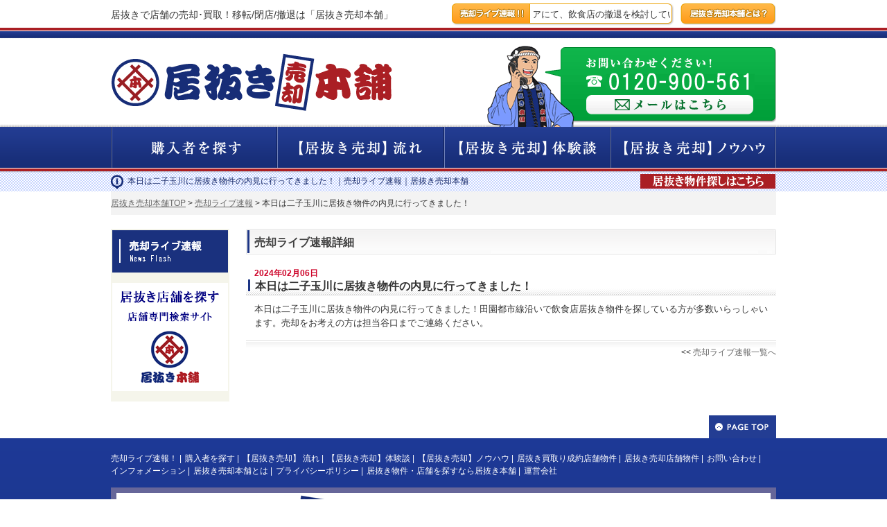

--- FILE ---
content_type: text/html; charset=UTF-8
request_url: https://www.inuki-baikyaku.jp/live/116011450/
body_size: 10104
content:
<?xml version='1.0' encoding='UTF-8'?>
<!DOCTYPE html PUBLIC "-//W3C//DTD XHTML 1.0 Transitional//EN" "http://www.w3.org/TR/xhtml1/DTD/xhtml1-transitional.dtd">
<html xmlns="http://www.w3.org/1999/xhtml">
<head>
<meta http-equiv="Content-Type" content="text/html; charset=UTF-8" />
<meta http-equiv="content-style-type" content="text/css" />
<meta http-equiv="content-script-type" content="text/javascript" />
<title>本日は二子玉川に居抜き物件の内見に行ってきました！｜売却ライブ速報｜居抜き売却本舗</title>
<meta name="description" content="本日は二子玉川に居抜き物件の内見に行ってきました！。売却ライブ速報。居抜きで店舗物件を売却！買取！飲食店・美容室専門の「居抜き売却本舗」が、皆様の店舗物件の移転・撤退に伴う店舗売却（造作譲渡）をご支援いたします！" />
<meta name="keywords" content="本日は二子玉川に居抜き物件の内見に行ってきました！,売却ライブ速報,居抜き,店舗,物件,売却,飲食店,美容室,買取り" />
<meta name="robots" content="INDEX,FOLLOW" />
<meta name="robots" content="NOODP" />
<meta name="revisit-after" content="7 days" />
<link rel="shortcut icon" href="/data/favicon.ico" type="image/vnd.microsoft.icon" />
<link rel="icon" href="/data/favicon.ico" type="image/vnd.microsoft.icon" />
<link rel="apple-touch-icon" href="/data/apple-touch-icon.png"/>
<link rel="stylesheet" href="/common/css/import.css" type="text/css" media="screen" />
<link rel="stylesheet" href="/common/css/base_baikyaku.css" type="text/css" media="screen" />
<link rel="stylesheet" href="/common/css/top_baikyaku.css" type="text/css" media="screen" />
<link rel="stylesheet" href="/common/css/flow_baikyaku.css" type="text/css" media="screen" />
<style type="text/css">

.container {
	width: 202px;
	height: 29px;
	padding: 3px 0 0 5px;
	text-align: left;
	float: left;
	background: url("/common/images/live_text.gif") no-repeat;
}
.container .wrap {
	width: 187px;
	height: 9px;
	position: relative;
	padding: 5px;
	overflow: hidden;

}
#ticker {
    position: relative;
}
#ticker span {
	padding-right: 20px;
}

</style>

<script type="text/javascript" src="/common/js/jquery.js" charset="utf-8"></script>
<script type="text/javascript" src="/common/js/jquery.mousewheel.min.js" charset="utf-8"></script>
<script type="text/javascript" src="/common/js/jquery.page-scroller.js" charset="utf-8"></script>
<script type="text/javascript" src="/common/js/slide.js" charset="utf-8"></script>
<script type="text/javascript" src="/common/js/rollover.js"></script>
<script type="text/javascript" src="/common/js/ticker.js"></script>


<script type="text/javascript" charset="utf-8">

$(function() {
	$("#ticker").jStockTicker({interval: 30});
});

</script>




</head>
<body id="hm">

<!-- header start -->
<div id="headrCov">
	<div id="header">
		<!-- H1 Live&About btn start -->
		<div class="clearfix">
			<p class="notop">居抜きで店舗の売却･買取！移転/閉店/撤退は「居抜き売却本舗」</p>
			<div id="liveAbout">
				<div id="liveBtn" class="clearfix">
					<p><a href="/live/"><img src="/common/images/live_btn_off.gif" alt="売却ライブ速報！" /></a></p>
					<div id="ticker">
						<span>【17時間前】新宿エリアにて、飲食店の撤退を検討している店主様！</span><span>【17時間前】本日は蒲田に居抜き物件の内見に行ってきます！</span><span>【12月23日】本日は、銀座に内見に行ってきました！</span><span>【12月23日】本日は、西荻窪に内見に行ってきました！</span><span>【12月23日】中目黒では、飲食店の居抜き買取を積極的に行っております！</span>
					</div>
				</div>
				<div id="aboutBtn">
					<p><a href="/fr/honpotoha/"><img src="/common/images/about_baikyaku_btn_off.gif" alt="居抜き売却本舗とは？" /></a></p>
				</div>
			</div>
		</div>
		<!-- H1 Live&About btn end -->

		<!-- Logo Contact start -->
		<div class="clearfix">
			<p id="logo"><a href="/"><img src="/common/images/logo.gif" alt="居抜き売却本舗" /></a></p>
			<p id="headContact"><a href="/inquiry/"><img src="/common/images/header_contact_free_btn_off.png" alt="お問い合わせください！0120-900-561" /></a></p>
		</div>
		<!-- Logo Contact end -->

		<!-- Global menu start -->
		<ul id="gm" class="clearfix">
			<li><a href="/b_search/"><img src="/common/images/gm1_off.gif" alt="購入者を探す" /></a></li>
			<li><a href="/fr/flow/"><img src="/common/images/gm2_off.gif" alt="【居抜き売却】 流れ" /></a></li>
			<li><a href="/column/list/?c1=11602"><img src="/common/images/gm3_off.gif" alt="【居抜き売却】体験談" /></a></li>
			<li><a href="/column/"><img src="/common/images/gm4_off.gif" alt="【居抜き売却】ノウハウ" /></a></li>
		</ul>
		<!-- Global menu end -->

		<!-- Text info start -->
		<div id="infoArea" class="clearfix">
				<h1>本日は二子玉川に居抜き物件の内見に行ってきました！｜売却ライブ速報｜居抜き売却本舗</h1>
				<p><a href="http://www.inuki-honpo.jp/" target="_blank" title="居抜き物件・店舗を探すなら居抜き本舗"><img src="/common/images/inuki.png" alt="居抜き物件・店舗を探すなら居抜き本舗"></a></p>
		</div>
		<!-- Text info end -->
	</div>
</div>
<!-- header end -->
<div id="container">

	<!-- Bread crumb [Start] -->
	<div id="breadcrumbArea">
		<ul id="breadcrumb">
			<li><a href="/">居抜き売却本舗TOP</a>&nbsp;&gt;&nbsp;<a href="/live/">売却ライブ速報</a>&nbsp;&gt;&nbsp;本日は二子玉川に居抜き物件の内見に行ってきました！</li>
		</ul>
	</div>
	<!-- Bread crumb [End] -->
	<!-- Contents [Start] -->
	<div id="wrapper" class="clearfix">

		<!-- Main Contents [Start] -->
		<div id="contents">
			<div class="h2Area">
				<h2><strong>売却ライブ速報詳細</strong></h2>
			</div>

			<!-- Contents Area [Start] -->

			<div class="infoArea clearfix">
				<p class="infoDay"><strong>2024&#24180;02&#26376;06&#26085;</strong></p>
				<h3><strong>本日は二子玉川に居抜き物件の内見に行ってきました！</strong></h3>
				<div class="infoBox">
					本日は二子玉川に居抜き物件の内見に行ってきました！田園都市線沿いで飲食店居抜き物件を探している方が多数いらっしゃいます。売却をお考えの方は担当谷口までご連絡ください。
				</div>
				<div class="backList">&lt;&lt;&nbsp;<a href="/live/">売却ライブ速報一覧へ</a></div>
			</div>
			<!-- Contents Area [End] -->

		</div>
		<!-- Main Contents [End] -->

<!-- Sidebar [Start] -->
		<div id="sidebar">
			<h2><img src="/images/live/h2_side.gif" width="167" height="61" alt="売却ライブ速報 " /></h2>


			<ul id="honpoBtn">
				<li><a href="http://www.inuki-honpo.jp/" target="_blank" title="居抜き物件・店舗を探すなら居抜き本舗"><img src="/common/images/i-honpo.png" alt="居抜き物件・店舗を探すなら居抜き本舗"></a></li>
			</ul>
		</div>
<!-- Sidebar [End] -->
	</div>
	<!-- Contents [End] -->

</div>

<p id="pagetop"><a href="#loginCov" title="このページのトップへ"><img src="/common/images/pagetop.gif" alt="PAGE TOP" /></a></p>

<!-- footer start -->
<div id="footerCov">
	<div id="footerArea">
		<ul class="clearfix">
			<li><a href="/live/" title="売却ライブ速報！">売却ライブ速報！</a> | </li>
			<li><a href="/b_search/" title="購入者を探す">購入者を探す</a> | </li>
			<li><a href="/fr/flow/" title="【居抜き売却】 流れ">【居抜き売却】 流れ</a> | </li>
			<li><a href="/column/list/?c1=11602" title="【居抜き売却】体験談">【居抜き売却】体験談</a> | </li>
			<li><a href="/column/" title="【居抜き売却】ノウハウ">【居抜き売却】ノウハウ</a> | </li>
			<li><a href="/archive/" title="居抜き買取り成約店舗物件">居抜き買取り成約店舗物件</a> | </li>
			<li><a href="/baikyaku/" title="居抜き売却店舗物件">居抜き売却店舗物件</a> | </li>
			<li><a href="/inquiry/" title="お問い合わせ">お問い合わせ</a> | </li>
			<li><a href="/info/" title="インフォメーション">インフォメーション</a> | </li>
			<li><a href="/fr/honpotoha/" title="居抜き売却本舗とは">居抜き売却本舗とは</a> | </li>
			<li><a href="/privacy/" title="プライバシーポリシー">プライバシーポリシー</a> | </li>
			<li><a href="http://www.inuki-honpo.jp/" title="居抜き物件・店舗を探すなら居抜き本舗">居抜き物件・店舗を探すなら居抜き本舗</a> | </li>
			<li><a href="/company/" title="運営会社">運営会社</a></li>
		</ul>
		<p id="footContact"><a href="/inquiry/"><img src="/images/top/foot_contact_btn_off.png" alt="お問い合わせください！0120-900-561" /></a></p>
		<p id="copyright">Copyright <a href="/" title="居抜きで店舗の売却･買取！移転/閉店/撤退は「居抜き売却本舗」">居抜き売却本舗</a> All Rights Reserved.</p>
	</div>
</div>
<div id="footerArea2">
	<div id="ssl">
		<a href="https://comodo.jp" target="_blank"><img src="/common/images/sectigo_trust_seal_md_106x42.png" height="40" alt="SSL" /></a>
		<p>当サイトではお客様の個人情報を安心してご入力頂けるようSSL暗号化通信を採用しております。</p>
	</div>
</div>
<!-- footer end -->


<!-- Global site tag (gtag.js) - Google Analytics -->
<script async src="https://www.googletagmanager.com/gtag/js?id=UA-15676846-26"></script>
<script>
 window.dataLayer = window.dataLayer || [];
 function gtag(){dataLayer.push(arguments);}
 gtag('js', new Date());
 gtag('config', 'UA-15676846-26');
</script>

</body>
</html>

--- FILE ---
content_type: text/css
request_url: https://www.inuki-baikyaku.jp/common/css/import.css
body_size: 809
content:
@charset "utf-8";

/* -----------------------------------------------------------
CSS Information
 File name:      import.css
 Style Info:     各CSSファイル読み込み用
----------------------------------------------------------- */

/* initialize Style - 各種ブラウザー初期化のスタイル
----------------------------------------------------------- */
@import url("initialize.css");

/* base Style - ベースのスタイル
----------------------------------------------------------- */
@import url("base.css");

/* top Style - トップページのスタイル
----------------------------------------------------------- */
@import url("top.css");

/* layout Style - コンテンツのスタイル
----------------------------------------------------------- */
@import url("layout.css");

--- FILE ---
content_type: text/css
request_url: https://www.inuki-baikyaku.jp/common/css/base_baikyaku.css
body_size: 3694
content:
@charset "utf-8";

body{
	-webkit-text-size-adjust: 100%;
}

.headtext {
	display: block;
	text-indent: -9999px;
	overflow: hidden;
}

/**********************

Header

**********************/
#spLinkArea{
	width: 960px;
	margin: 0 auto;
}
	#spLinkArea img{
		width: 100%;
	}

#headrCov{
	width: 100%;
	height: 276px;
	background: url("../images/header_bg.gif") repeat-x;
}

#header{
	width: 960px;
	margin: 0 auto;

}

	#header h1,#header p.notop{
		font-size: 108%;
		float: left;
		margin-top: 13px;
		background: url("../images/space.gif");
	}

	#liveAbout{
		float: right;
		margin-top: 5px;
	}

		#liveBtn{ float: left; }

			#liveBtn p{ float: left; }
			#ticker li{ float: left; }

		#aboutBtn{
			float: left;
			margin-left: 10px;
		}


	#logo{
		margin-top: 40px;
		float: left;
	}

	#headContact{
		margin-top: 28px;
		float: right;
	}


	#gm li{ float: left; }


	#infoIcon{
		margin-top: 10px;
		float: left;
	}

	#textInfo{
		float: left;
		margin: 13px 0 0 7px;
		font-size: 90%;
		color: #192b6b;
		background: url("../images/space.gif");
	}

#mainCont{
	width: 944px;
	margin: 20px auto 0 auto;
	text-align: left;
	border: 8px solid #192b6b;
}

#mainCont2{
	width: 960px;
	margin: 20px auto 20px auto;
	text-align: left;
}

	#mainCont2 p#camp{
		margin-bottom: 10px;
	}

		#mainCont2 p#camp a:hover img{
			opacity:0.7;
		}

/**********************

Page top

**********************/
#pagetop{
	width: 960px;
	margin: 0 auto;
}

	#pagetop a{
		width: 97px;
		margin-left: auto;
		display: block;
	}

/**********************

Footer

**********************/
#footerCov{
	width: 100%;
	background: url("../../common/images/footer_bg.gif") repeat-x #19307c;
}

	#footerArea{
		width: 960px;
		margin: 0 auto;
		color: #fff;
		line-height: 1.4em;
		padding: 10px 0 30px 0;
		text-align: left;
	}

	#footerArea p{
		background: url("../images/space.gif");
	}


		#footerArea ul{
			margin-left: -5px;
			margin-top: 10px;
			background: url("../images/space.gif");
		}

			#footerArea li{
				float: left;
				margin-left: 5px;
			}

			#footerArea li a{
				color: #fff;
			}

			#footerArea li a:hover{
				color: #0078c8;
			}

			#footContact{
				margin: 15px 0;
			}

			#copyright{
				margin-top: 20px;
			}

				#copyright a{
					color: #fff;
				}

				#copyright a:hover{
					color: #0078c8;
				}

	#footerArea2{
		width: 960px;
		height: 30px;
		margin: 0 auto;
		color: #000;
		line-height: 1.4em;
		padding: 10px 0 30px 0;
	}

				#ssl{
					margin: 0 10px 10px 10px;
				}
					#ssl a{
						float:left;
					}

					#ssl p{
						float:left;
						font-size: 70%;
						margin:20px 0 0 10px;
					}


	#infoCov{
		width: 100%;
		background: url("/common/images/info_bg.png");
	}

		#infoArea{
			width: 940px;
			margin: 5px 0 5px 0;
			font-size: 85%;
			color: #192b6b;
			background: url("/common/images/info_icon.png") 0 5px no-repeat;
			padding: 0 0 5px 24px;
		}

			#infoArea h1{
				width: 740px;
				float: left;
				text-align: left;
				margin-top: 7px;
			}

			#infoArea p{
				text-align: right;
			}

				#infoArea p a:hover img{
					opacity:0.7;
				}

				#infoArea p img{
					margin: 4px 5px 8px 0;
				}

			#infoCov h2{
				float: left;
				color: #192b6b;
				font-weight: bold;
			}

			#infoAreaTitle{
				float: left;
				color: #192b6b;
				font-weight: bold;
			}

			#infoCov p{
				float: left;
				padding-top: 2px;
				padding-top: 0\9; /* IE8 */
			}

	#honpoBtn{
		margin: 15px 0;
	}

	.inqBunner li{
		margin: 20px 0;
	}

		.inqBunner li a:hover img{
			opacity:0.7;
		}

	.inqBunner2 li{
		margin: 68px 0 20px;
	}

		.inqBunner2 li a:hover img{
			opacity:0.7;
		}

.mgt20{
	margin-top:20px;
}

.mgb40{
	margin-bottom:40px;
}


--- FILE ---
content_type: text/css
request_url: https://www.inuki-baikyaku.jp/common/css/top_baikyaku.css
body_size: 6921
content:
@charset "utf-8";

/**********************

店舗売却をご支援

**********************/

#backup h2{
	margin-top: 30px;
}

#backup p{
	margin: 30px 0 0 25px;
}


/**********************

居抜き売却のメリット

**********************/

#meritCov{
	margin-top: 50px;
	background: url("../../images/top/merit_bg.gif");
}

	#merit{
		width: 894px;
		margin: 0 auto;
		padding: 30px 0;
	}

		#merit h2{
			text-align: center;
		}

		#merit h3{
			margin: 30px 0 0 0;
		}

		#meritBtn{
			width: 894px;
			height: 479px;
			background: url("../../images/top/merit.gif");
		}

			#meritBtn ul{
				margin: 0 0 0 695px;
				padding: 35px 0 0 0;
			}

			#meritBtn li{
				margin: 6px 0 0 0;
			}


/**********************

売却可能なもの

**********************/

#sellCov{
	background: url("../../images/top/sell_bg.gif");
}

	#sell{
		width: 874px;
		margin: 0 auto;
		padding: 30px 0;
	}

		#sell h2{
			text-align: center;
			margin-bottom: 30px;
		}

		#sell ul{
			marin-left: -2px;
		}

		#mnCatBottom{
			margin-top: 20px;
		}

		.mnCat1{
			float: left;
		}

		.mnCat2{
			float: right;
		}

			#sell li{
				float: left;
				margin: 15px 0 0 2px;
			}

			#sell li.menuDt{
				margin: 0 0 0 2px;
			}

		#sell p{
			margin-top: 30px;
		}


/**********************

売却ライブ速報

**********************/
#baikyakuLive{
	margin-top: 30px;
}

	#baikyakuLiveObi{
		width: 960px;
		height: 47px;
		background: url("../../images/top/h4_1.gif") no-repeat;
	}

	#h4_1SubTextArea{
		margin-left: 270px;
	}

	.h4SubText{
		margin-top: 2px;
		color: #fff;
		float: left;
	}




/**********************

問い合わせボタン　インフォ

**********************/
#contactInfoArea{
	margin-top: 30px;
}

	#contactBtn{
		float: left;
	}

	#infoObiCov{
		width: 553px;
		float: right;
	}

	#infoObi{
		width: 553px;
		height: 47px;
		background: url("../../images/top/h4_2.gif") no-repeat;
	}

	#h4_2SubTextArea{
		width: 283px;
		padding-left: 270px;
	}



/**********************

購入者を探す

**********************/
#searchArea{
	margin-top: 30px;
}

	#searchObi{
		width: 960px;
		height: 47px;
		background: url("../../images/top/h4_3.gif") no-repeat;
	}

	#h4_3SubTextArea{
		width: 755px;
		padding-left: 205px;
	}

	#searchArea .h4SubText{
		margin-top: 2px;
		color: #fff;
	}

	#searchCont{
		border: 1px solid #dedede;
		padding: 20px 0 0 20px;
	}

	#searchContS{
		padding: 20px 0 20px 20px;
	}

		#searchContS p{
			font-size: 131%;
		}

	#searchLeft{
		float: left;
	}

	#searchRight{
		float: right;
	}


	#searchListArea ul{
		float: left;
		margin-top: 5px;
	}

	.searchList,
	.searchListS{
		margin-top: 6px;

	}

	.searchList p,
	.searchListS p{
		font-size: 118.5%;
		width: 50px;
		float: left;
		border: 1px solid #9398ae;
		background-color: #1d3585;
		color: #fff;
		padding: 3px;
		border-radius: 3px;
		text-align: center;
		font-weight: bold;
	}

	.searchList select{
		width: 262px;
		height: 25px;
		float: left;
		border-radius: 0;
		border: 1px solid #9398ae;
		background-color: #fff;
		margin-left: 3px;
	}

	.searchListS select{
		width: 232px;
		height: 25px;
		float: left;
		border-radius: 0;
		border: 1px solid #9398ae;
		background-color: #fff;
		margin-left: 3px;
	}

	#searchBtn{
		margin: 10px 0 0 10px;
		float: left;
	}


/**********************

売却の流れと当社の強み

**********************/
#strengthArea{
	margin-top: 30px;
}

	#strengthObi{
		width: 960px;
		height: 47px;
		background: url("../../images/top/h4_4.gif") no-repeat;
	}

	#h4_4SubTextArea{
		width: 500px;
		padding-left: 460px;
	}

	#strengthShikiArea{
		border: 1px solid #dedede;
	}

	#strengthShiki{
		margin: 30px 0 30px 40px;
	}

	#strengthFlow{
		margin: 0 0 50px 40px;
	}

	#somWoman{
		margin: 0 0 0 30px;
		float: left;
	}

	#keiyakuBtn{
		margin: 0 0 0 15px;
		float: left;
	}


/**********************

【居抜き売却】体験談

**********************/
#taikenArea{
	margin-top: 30px;
}

	#taikenObi{
		width: 960px;
		height: 47px;
		background: url("../../images/top/h4_5.gif") no-repeat;
	}

	#h4_5SubTextArea{
		width: 660px;
		padding-left: 300px;
	}

	#taikenBannerList{
		border: 1px solid #dedede;
		padding: 20px 0 0 0;
	}

	#taikenBannerList li{
		float: left;
		margin-left: 20px;
		margin-bottom: 20px;
	}

	#taikenBannerList li a:hover img{
		opacity:0.7;
	}


/**********************

 ノウハウ

**********************/
#knowhow{
	margin-top: 30px;
}

	#knowhowObi{
		width: 960px;
		height: 47px;
		background: url("../../images/top/h4_6.gif") no-repeat;
	}

	#h4_6SubTextArea{
		margin-left: 320px;
	}

	.h4SubText{
		margin-top: 2px;
		color: #fff;
		float: left;
	}

	#newsListArea{
		border: 1px solid #dedede;

	}

	#knowhow .newsList{
		border: none;
		width: 700px;
		float: left;
	}

	#knowhow #somMan{
		float: right;
		padding-top: 25px;
	}

	#knowhow .newsList dd.knowhowCat{
		font-size: 98%;
		width: 140px;
		height: 16px;
		background-color: #f5f7ff;
		padding: 10px;
		float: left;
	}

	#knowhow .newsList dd span {
		padding-left:10px; color:#c90000;
	}

	#knowhow h3 {
		margin-bottom:20px;
		padding:0 0 4px 13px;
		font-weight:bold;
		font-size:123.1%;
		background:url(../images/h_tag02_bg.gif) no-repeat left bottom;
		word-wrap:break-word;
	}


/**********************

 成約済み

**********************/
#seiyaku{
	margin-top: 30px;
}

	#seiyakuObi{
		width: 960px;
		height: 47px;
		background: url("../../images/top/h4_7.gif") no-repeat;
	}

	#h4_7SubTextArea{
		margin-left: 320px;
	}

	.h4SubText{
		margin-top: 2px;
		color: #fff;
		float: left;
	}

	#seiyakuListArea{
		border: 1px solid #dedede;
	}

	#seiyakuListArea ul.newsList{
		border: none;
		margin-left: -70px;
	}

	#seiyakuListArea ul.newsList li{
		float: left;
		margin-left: 70px;
	}

	#seiyakuListArea ul.newsListArc{
		border: none;
		margin-left: -70px;
	}

	#seiyakuListArea ul.newsListArc li{
		float: left;
		margin-left: 70px;
	}


.moreBtn{
	float: right;
	margin-top: 2px;
	margin-right: 10px;
}

.moreBtn a{ color: #fff; }
.moreBtn a:hover{ color: #ffa225; }

ul.newsList{
	border: 1px solid #dedede;
}

.newsList dt{
	font-size: 108%;
	width: 77px;
	background-color: #e6ecff;
	padding: 10px;
	float: left;
}

.newsList dd{
	padding: 10px;
	font-size: 98%;
	float: left;
	background: url("../images/space.gif");
}

ul.newsListL{
	border: 1px solid #dedede;
}

.newsListL dt{
	font-size: 131%;
	width: 132px;
	text-align: center;
	background-color: #e6ecff;
	padding: 10px;
	float: left;
}

.newsListL dd{
	padding: 10px;
	font-size: 153.9%;
	float: left;
	background: url("../images/space.gif");
}

.newsListArc dt{
	font-size: 108%;
	width: 77px;
	background-color: #e6ecff;
	padding: 10px;
	float: left;
}

.newsListArc dd{
	width: 300px;
	padding: 10px;
	font-size: 98%;
	float: left;
	background: url("../images/space.gif");
}

#baikyakuBanner{
	margin-top: 20px;
}

	#baikyakuBanner a:hover img{
		opacity:0.7;
	}


--- FILE ---
content_type: text/css
request_url: https://www.inuki-baikyaku.jp/common/css/flow_baikyaku.css
body_size: 1511
content:
@charset "utf-8";



#flow #header #headerText{
	font-size: 108%;
	float: left;
	width: 417px;
	margin-top: 13px;
	background: url("../images/space.gif");
}

#flow #textInfo h1{
	float: left;
	margin: 13px 0 0 7px;
	font-size: 90%;
	color: #192b6b;
	background: url("../images/space.gif");
}

#breadcrumbArea{
	width: 100%;
	padding: 10px 0;
	background-color: #f3f3f3;
}

#breadcrumb{
	width: 960px;
	margin: 0 auto;
	text-align: left;
}

#breadcrumb li{
	display: inline;
}

#breadcrumb li a{
	text-decoration: underline;
}

#sidebarFlow{
	background-color: #f5f5ea;
	height: 3584px;
}

#rightSide{
	float: right;
	width: 765px;
}

#flowMenu li{
	margin-top: 10px;
}

	#flowMenu li p{
		margin-bottom: 10px;
	}

	.sideArrow{
		margin-bottom: 10px;
		text-align: center;
		display: block;
	}

#rightContArea{
	width: 763px;
	border: 1px solid #dedede;
}

#rightContArea h4{
	margin: 50px 0 0 0;
}

#setsumei{
	margin: 0 0 40px 0;
	padding: 25px;
}

#setsumei dt{
	font-weight: bold;
	font-size: 18px;
	margin: 20px 0 10px 0;
	background: url("../images/space.gif");
}

#setsumei dd{
	font-size: 14px;
	line-height: 1.6em;
	margin-left: 42px;
	background: url("../images/space.gif");
}

#setsumei dd p{
	background: url("../images/space.gif");
}

#setsumei dd p#website{
	margin-left: -42px;
}

a.linkDeco{
	color: #172d77;
	text-decoration: underline;
}

.txtCenter{
	text-align: center;
}

.mgt15{
	margin-top: 15px;
}

.mgt20{
	margin-top: 20px;
}

.mgt30{
	margin-top: 30px;
}

.colorRed{
	color: #cc0000;
}

--- FILE ---
content_type: text/css
request_url: https://www.inuki-baikyaku.jp/common/css/initialize.css
body_size: 2941
content:
@charset "utf-8";

/* -----------------------------------------------------------
CSS Information
 File name:      base.css
 Style Info:     各種ブラウザー初期化
				 
				 1. Reset
				 2. FontReset
----------------------------------------------------------- */

/* -----------------------------------------------------------
FONT-SIZE

10px = 77%     11px = 85%     12px = 93%     13px = 100%
14px = 108%    15px = 116%    16px = 123.1%  17px = 131%
18px = 138.5%  19px = 146.5%  20px = 153.9%  21px = 161.6%
22px = 167%    23px = 174%    24px = 182%    25px = 189%
26px = 197%    27px = 207.6%  28px = 215.3%  29px = 223%
30px = 230.7%
----------------------------------------------------------- */


/* ------------------------------------------------------------
	1. Reset
------------------------------------------------------------ */


html, body, div, span, object, iframe,
h1, h2, h3, h4, h5, h6, p, blockquote, pre,
abbr, address, cite, code,
del, dfn, em, img, ins, kbd, q, samp,
small, strong, sub, sup, var,
b, i,
dl, dt, dd, ol, ul, li,
fieldset, form, label, legend,
table, caption, tbody, tfoot, thead, tr, th, td,
article, aside, canvas, details, figcaption, figure,
footer, header, hgroup, menu, nav, section, summary,
time, mark, audio, video {
    margin:0;
    padding:0;
    border:0;
    outline:0;
    font-size:100%;
    vertical-align:baseline;
	background-color:transparent;
}

html { overflow-y:scroll; }
body { line-height:1; text-align:center; }

h1,h2,h3,h4,h5,h6 { font-weight:normal; }
article,aside,details,figcaption,figure,
footer,header,hgroup,menu,nav,section {
    display:block;
}

ol li, ul li { list-style:none; }
blockquote, q { quotes:none; }
blockquote:before, blockquote:after,
q:before, q:after {
    content:'';
    content:none;
}

a { margin:0; padding:0; font-size:100%; vertical-align:baseline; background:transparent; }
ins { background-color:#ff9; color:#000; text-decoration:none; }
mark { background-color:#ff9; color:#000; font-style:italic; font-weight:bold; }
del { text-decoration: line-through; }
abbr[title], dfn[title] { border-bottom:1px dotted; cursor:help; }
table { border-collapse:collapse; border-spacing:0; }
th { font-weight:normal; }
hr { display:block; height:1px; border:0; border-top:1px solid #ccc; margin:1em 0; padding:0; }
input, select { vertical-align:middle; }
img { vertical-align: top; font-size:0; line-height: 0; }
em { font-style:normal; }



/* ------------------------------------------------------------
	2. FontReset
------------------------------------------------------------ */

body{ font:13px/1.231 "ＭＳ Ｐゴシック","MS PGothic","ヒラギノ角ゴ Pro W3","Hiragino Kaku Gothic Pro","HiraKakuPro-W3",sans-serif;*font-size:small;*font:x-small; color:#333; }
select,input,button,textarea,button{ font:99%; }
table{ font-size:inherit;font:100%; }
pre,code,kbd,samp,tt{ font-family:monospace;*font-size:108%;line-height:100%; }



--- FILE ---
content_type: text/css
request_url: https://www.inuki-baikyaku.jp/common/css/base.css
body_size: 7405
content:
@charset "utf-8";

/* -----------------------------------------------------------
CSS Information
 File name:      base.css
 Style Info:     header,footer,global-nav,sidebarのスタイル
----------------------------------------------------------- */


/*----------------------------------------------------
	グローバルヘッダー設定
----------------------------------------------------*/
#groupHeader { min-width:960px; margin-bottom:10px;   color:#fff; background:#000 url(/images/top/sp_tab_border2.gif) repeat-x left bottom;  }
#groupHeaderInner { width:960px; margin:0 auto; text-align:left; }
#groupHeader li { float:left; }
#groupHeader p { float:right; padding-top:12px; }



/*----------------------------------------------------
	ヘッダー設定
----------------------------------------------------*/

#header { width:960px; margin:0 auto 10px auto; text-align:left; }
.logoArea, .logoAreaLt, .headerTxt { float:left; }
.logoArea a { display:block; padding:0 0 5px 0; }
.logoArea h1, .logoArea p { width:200px; font-size:93%; }
.headerTxt { margin:25px 0 0 30px; }

.headerInner { float:right; width:250px; }
.headerInnerRt { float:right; text-align:right; }

.headerNav, .logNav { float:right; }
.headerNav li, .logNav li { float:left; }
.headerNav li { margin:0 0 5px 10px; padding-left:10px; border-left:1px solid #ccc; }
.headerNav li.del { border:none; }

.headerInner p { margin-bottom:5px; text-align:right; }
.logNav li { margin-left:5px; }



/*----------------------------------------------------
	グローバルナビゲーション設定
----------------------------------------------------*/
/*売買・賃貸 仕様*/
#navTop, #nav { clear:both; min-width:960px; margin:0 auto; background:url(../images/gnav_r_bg.gif) repeat-x; }
#navTop { height:53px; margin-bottom:10px; } /*top*/
#nav { height:47px; } /*second*/
.navInner { width:960px; margin:0 auto; text-align:left; }
.navInner li { float:left; }


/*ドロップダウン用 */
li.dropdown { position:relative; z-index:100; float:left; zoom:1; }
li.dropdown a { display:block; }
li.dropdown:hover { position:relative; }
li.dropdown ul { display:none; position:absolute; top:100%; left:0; z-index:999; font-size:108%; border-top:4px solid #444; }
li.dropdown ul li { border-right:1px solid #444; border-left:1px solid #444; border-bottom:1px solid #444; background:#fff; }
li.dropdown ul li a	{ padding:8px 0 8px 22px; text-decoration:none; float:none; background:url(../images/dd_arrow.gif) no-repeat 8px 9px; zoom:1; }
li.dropdown ul li a:hover { background:#f2f2f2 url(../images/dd_arrow.gif) no-repeat 8px 9px;  }
li.rent ul li { width:184px; }
li.spRent ul li { width:183px; }



/*----------------------------------------------------
	セカンドページ　h1　設定
----------------------------------------------------*/
.secH1Area { clear:both; margin-bottom:10px; background-color:#f7f7f7; border-bottom:1px solid #e6e6e6; }
.secH1Area h1 { width:960px; margin:0 auto; padding:8px 0 6px 0; text-align:left; font-size:93%; word-wrap:break-word;}



/*----------------------------------------------------
	コンテンツエリア枠設定
----------------------------------------------------*/
#container 	{ clear:both; width:960px; margin:0 auto; text-align:left; }
#wrapper { clear:both; background:url(../images/wrapper_bg.gif) repeat-y left top; margin: 20px auto 20px auto; }
#dtlWrapper { clear:both; }
#contents { float:right; width:765px; }



/*----------------------------------------------------
	サイドバー設定
----------------------------------------------------*/
#sidebar { float:left; display:inline; width:167px; margin:2px 0 0 2px; }
#sidebar h2 { margin-bottom:5px; }
#sidebarFlow { float:left; display:inline; width:167px; margin:2px 0 0 2px; }
#sidebarFlow h2 { margin-bottom:5px; }
.sideRegist { margin-bottom:5px; padding-top:3px; text-align:center; background:#fff; border-left:3px solid #111; border-right:3px solid #111; border-bottom:3px solid #111; }
.sideRegist ul { margin-top:10px; }
.sideRegist li { margin-bottom:5px; }
.sideNairan { padding:15px 5px; text-align:center; background:#fff; border-left:1px solid #ccc; border-right:1px solid #ccc; border-bottom:1px solid #ccc; }
.sideNairan a { font-size:138.5%; font-family:verdana; color:#ce062b; }

.sideNavList { margin-bottom:5px; padding:4px; background:#fff; border-left:1px solid #ccc; border-right:1px solid #ccc; border-bottom:1px solid #ccc; }
.sideNavList ul { padding:10px 0 0 10px; border:1px solid #ccc; }
.sideNavList ul li { margin-bottom:10px; padding:0 0 0 15px; background:url(/common/images/side_icon01.gif) no-repeat left 50%; }

.yourNav { margin-bottom:5px; }

.baseNav { margin:5px 0; background:#fff; border:1px solid #ccc; }
.baseNav h3 { padding:1px 0 1px 1px; border-bottom:1px solid #ccc; }
.baseNav ul li {  border-top:1px dotted #ccc; }
.baseNav ul li a { display:block; padding:8px 8px 8px 25px; line-height:1.4; color:#333; text-decoration:none; background:url(../images/side_icon01.gif) no-repeat 8px 13px; zoom:1; }
.baseNav ul li a:hover, .baseNav ul li a.on, .baseNav ul li a:hover.on { color:#ce062b; background:#f1f1f1 url(../images/side_icon02.gif) no-repeat 8px 13px; }
.baseNav ul li.first { border-top:none; }

.baseNavBtn { padding-bottom:2px; }
.baseNavBtn li { margin-bottom:3px; }


/*コラム*/
.columnNavList { margin:5px 0; background:#fff; border:1px solid #ccc; line-height:1.5; }
.columnNavList h3 { padding:1px 0 1px 1px; border-bottom:1px solid #ccc; }
.columnNavList ul { padding:8px; border-bottom:1px dotted #999; word-wrap:break-word;}
.columnNavList ul ul { padding-left:4px; border-bottom:none; }
.columnNavList ul ul li { font-size:100%; margin-bottom:2px; }
.columnNavList ul li a { display:block; padding-left:15px; background:url(../images/side_icon01.gif) no-repeat 0 4px; }
.columnNavList ul li li a { padding-left:8px; background:url(../images/cm_child_icon.gif) no-repeat 0 5px;  }


/*契約までの流れ用*/
.flowNav { margin:5px 0; }
.flowNav ul li { margin-bottom:2px; padding-bottom:5px; background:url(/images/contents/flow/side_nav_arrow.gif) no-repeat 50% bottom; }
.flowNav ul li a { display:block; padding:8px 8px 8px 25px; line-height:1.4; color:#333; text-decoration:none; background:#fff url(../images/side_icon01.gif) no-repeat 8px 13px; border:1px solid #ccc; zoom:1; }
.flowNav ul li a:hover, .flowNav ul li a.on, .flowNav ul li a:hover.on { color:#ce062b; background:#f1f1f1 url(../images/side_icon02.gif) no-repeat 8px 13px; }
.flowNav ul li.end { margin:0; padding:0; background:none; }


/*----------------------------------------------------
	フッター設定
----------------------------------------------------*/

#footer { clear:both; padding-bottom:30px; background:url(../images/footer_bg.gif) no-repeat center bottom; overflow:hidden; }
.footer-inner { width:960px; margin:0 auto; text-align:left; border-bottom:1px solid #ccc; }
.footer-inner ul { float:right; margin:27px 0 0 8px; }
.footer-inner ul li { float:left; margin-left:15px; }
.ssl { float:left; padding:10px 0; }
.ssl p { float:left; width:350px; margin-top:8px; font-size:0.8em; }
.ssl a { float:left; display:block; margin-right:10px; }
.addressArea { clear:both; width:960px; margin:8px auto 0 auto; text-align:center; }
address { display:inline; font-size:77%; font-family:verdana; font-style:normal; }
address img { margin:4px 0 0 10px; }


--- FILE ---
content_type: text/css
request_url: https://www.inuki-baikyaku.jp/common/css/top.css
body_size: 7517
content:
@charset "utf-8";

/* -----------------------------------------------------------
CSS Information
 File name:      top.css
 Style Info:     TOPページのスタイル
----------------------------------------------------------- */

/*----------------------------------------------------
	frame　設定
----------------------------------------------------*/
＃tpContents { clear:both; }
#tpMain { width:740px; float:left; }
#tpSidebar { width:200px; float:right; }


/*----------------------------------------------------
	indexArea　設定
----------------------------------------------------*/
#indexArea { margin-bottom:10px; }
.mainImg { float:left; width:670px; }
.mainImg img { padding:4px; border:3px solid #ccc; }

.amount { float:right; width:268px; border:1px solid #ccc; background:#f5f5ec; }
.amountInner { margin:4px; padding:1px; border:1px solid #e3e3da; background:#fff; }
.amountInner h2 { margin-bottom:10px; }
.amountBlock { margin-bottom:10px; padding-bottom:10px; text-align:center; font-size:100%; border-bottom:1px dotted #ccc; }
.amountBlock dl { font-size:123.1%; }
.amountBlock dt, .amountBlock dd { display:inline; }
.amountBlock dd { font-family:Verdana; }

.tpRegistArea { text-align:center; } 
.tpRegistArea p { padding:1px 12px; text-align:left; }
.tpRegistArea a { display:block; margin:6px 0; }



/*----------------------------------------------------
	spArea　設定
----------------------------------------------------*/
#spArea { clear:both; margin-bottom:10px; }

/* tab */
#tabArea, #tab { overflow:hidden; }
#tabArea { border-right:1px solid #ccc; border-left:1px solid #ccc; border-bottom:1px solid #ccc; }
.tabTp { padding:10px 0 0 15px; background:#f5e9eb url(/images/top/sp_tab_border.gif) repeat-x left bottom; }
* html .tabTp { height:40px; } /* ie6 */
.tabTp li {  float:left; margin-right:5px; }
#tabBox { clear:both; /zoom:1; }

.tabIndex { clear:both; padding:10px; }
.tabIndex p { float:left; clear:left; padding-top:5px; }
.tabIndex a { float:right; }
.tabIndex span { font-weight:bold; color:#cc0000; font-family:Verdana; }
.tabList { clear:both; padding-left:4px; border-top:1px solid #ccc; }

.tabListBox { float:left; padding:5px 5px 0 5px; text-align:center; border-left:1px solid #ccc; }
* html .tabListBox { width:187px; padding:5px 4px 0 4px; } /* ie6 */ 
*:first-child+html .tabListBox { width:181px; } /* ie7 */ 
.tabListBox.first { border:none; padding-left:0; }
.tabSt dt { background:#111; margin-bottom:5px; padding:5px 0;  }
.tabSt dt a, .tabSt dt a:hover { color:#fff; font-size:116%; font-weight:bold; }
.tabPs { padding:3px 0; font-size:123.1%; }
.tabPs span { font-family:Verdana; color:#cc0000; }
.tabListBox li { float:left; margin-left:3px; padding-bottom:5px; }
.tabListBox li.first { margin-left:0; }
.tabInfo { clear:both; padding-bottom:5px; text-align:left; }
.tabInfo dt { display:block; float:left; clear:left; }
.tabInfo dd { margin-left:2.4em; }
.viewBox { border-top:1px dotted #ccc; text-align:left; }
.viewLt, .viewRt { padding:5px 0; }
.viewLt { float:left; }
.viewLt span { color:#cc0000; }
.viewRt { float:right; }



/*----------------------------------------------------
	tpContents　設定
----------------------------------------------------*/
/* kodawari Block */
.kodawariBlock { margin-bottom:10px; border:1px solid #ccc; }
.kodawariBlock h2 { margin-bottom:15px; }
.kodawariBlock dl { float:left; width:244px; margin-bottom:15px; border-left:1px solid #ccc; text-align:center; }
.kodawariBlock dl.first { border:none; }
.kodawariBlock dt { margin-bottom:8px; padding-left:4px; }
.kodawariBlock dd { padding:0 5px 0 10px; text-align:left; }


/* theme Block */
.themeBlock { margin-bottom:10px; color:#757575; border:1px solid #ccc; }
.themeBlock h2 { padding:0 0 10px 0; }
.themeBlock h3 { padding-bottom:3px; font-weight:bold; font-size:77%; }
.themeBlock h3, .themeBlock ul { padding-left:12px; }
.themeBlock ul { margin-bottom:12px; }
.themeBlock li { display:inline; white-space:nowrap; font-size:9pt; }
.themeBlock li a { padding-right:3px; color:#757575; }


/* voice Block */
.voiceBlock { margin-bottom:10px; }
.voiceInner { padding:10px; border:1px solid #ccc; }
.voiceLt, .voiceRt { width:350px; }
.voiceLt { float:left; }
.voiceRt { float:right; }
.voiceHtag { margin-bottom:10px; border-bottom:1px solid #ccc; }
.voiceHtag h3 { float:left; }
.voiceHtag a { float:right; }

.voiceTxt { clear:both; margin-bottom:10px; padding-bottom:8px; border-bottom:1px solid #ccc; }
.voiceTxt.end { margin-bottom:0; padding-bottom:0; border:none; }
a.voiceImg { display:block; float:left; clear:left; width:86px; height:66px; background:url(/images/top/voice_img_bg.gif) no-repeat; }
a:hover.voiceImg { background:url(/images/top/voice_img_bg_on.gif) no-repeat; }
a.voiceImg img { padding:3px 0 0 7px; }
* html a.voiceImg img { margin:3px 0 0 7px; } /*ie6*/
.voiceTxt dl { margin-left:95px; }
.voiceTxt dt { margin-bottom:6px; padding-bottom:6px; border-bottom:1px dotted #ccc; }


/*----------------------------------------------------
	NEWS/キャンペーン/ブログエリア　設定
----------------------------------------------------*/
.campBlock, .infoBlock, .blogBlock { margin-bottom:10px; border-right:1px solid #ccc; border-bottom:1px solid #ccc; border-left:1px solid #ccc; }

.campBlock { padding:5px 0 0 5px; }
.campBlock li { margin-bottom:5px; }

.infoBlock, .blogBlock { padding:10px 5px; }
.infoBlock p, .blogBlock p { margin-bottom:5px; text-align:right; }
.scroll-pane dt { margin-bottom:3px; }
.scroll-pane dd { margin-bottom:10px; padding-bottom:10px; border-bottom:1px dotted #ccc; }

/*スクロールバー*/
.jScrollPaneContainer { position: relative; overflow: hidden; z-index: 1; }
.jScrollPaneTrack { position: absolute; cursor: pointer; right: 0; top: 0;height: 100%; background: #e5e5e5; }
.jScrollPaneDrag { position: absolute; background: #ce062b; cursor: pointer; overflow: hidden; }
.jScrollPaneDragTop { position: absolute; top: 0; left: 0; overflow: hidden; }
.jScrollPaneDragBottom { position: absolute; bottom: 0; left: 0; overflow: hidden; }	

.scroll-pane { height: 12em; overflow: auto; }

.bestVenture100 { margin-bottom:10px; }
.bestVenture100c { margin-bottom:5px; }


/*----------------------------------------------------
	バナーエリア　設定
----------------------------------------------------*/
#bannerBlock { clear:both; padding:15px 0; border-top:1px solid #ccc; border-bottom:1px solid #ccc; }
#bannerBlock li { float:left; margin:0 11px; }
* html #bannerBlock li { display:inline; } /*ie6*/

/*----------------------------------------------------
	フリーワード検索　設定
----------------------------------------------------*/
/* freeword Block */
.freewordBlock { margin-bottom:10px; color:#757575; border:1px solid #ccc; }
.freewordBlock h2 { padding:0 0 10px 0; }
.freewordBlock h3 { padding-bottom:3px; font-weight:bold; font-size:77%; }
.freewordBlock h3, .freewordBlock ul { padding-left:12px; }
.freewordBlock ul { margin-bottom:12px; }
.freewordBlock li { display:inline; white-space:nowrap; font-size:9pt; }
.freewordBlock li a { padding-right:3px; color:#757575; }
.freewordtxt {padding-top:7px; margin-left:20px;}
*:first-child+html .freewordtxt{padding-top:7px; margin-left:20px;}
.freewordtxt input{ width:689px; height:14px;}
.freewordlv{ padding-top:5px; padding-bottom:15px; margin-left:13px; margin-right:23px; font-weight:bold; }
.freewordgif{ float:right; }
*:first-child+html .freewordgif{ margin-top:-33px; float:right; }


--- FILE ---
content_type: text/css
request_url: https://www.inuki-baikyaku.jp/common/css/layout.css
body_size: 41349
content:
@charset "utf-8";

/* -----------------------------------------------------------
CSS Information
 File name:      layout.css
 Style Info:     各種コンテンツのスタイル
----------------------------------------------------------- */

/*----------------------------------------------------
	clearfix
----------------------------------------------------*/
.clearfix:after {
  content:".";
  display:block;
  clear:both;
  height:0;
  visibility:hidden;
}
.clearfix { min-height:1px; }
* html .clearfix { height:1px; }


/*----------------------------------------------------
	ページTOPスクロール設定
----------------------------------------------------*/
.pgTop 	{ clear:both; padding-top:40px; border-bottom:1px solid #ccc; text-align:right; }
.pgTopSub 	{ clear:both; margin:20px 0 30px; text-align:right; }


/*----------------------------------------------------
	パンくず設定
----------------------------------------------------*/
.bc { position:relative; margin-bottom:10px; padding-bottom:7px; border-bottom:1px solid #ccc; word-wrap:break-word;}
.bcBase { float:left; word-wrap:break-word; max-width: 960px;}
.bcBack { float:right; }

/*----------------------------------------------------
	基本リンク設定
----------------------------------------------------*/
a { color: #666; }
a:link, a:visited { color: #666; text-decoration: none; }
a:hover, a:active  { color: #0078c8; text-decoration: none; }


/*----------------------------------------------------
	フォント設定
----------------------------------------------------*/
p, ul li, ol li, dt, dd { font-size:93%; }



/*----------------------------------------------------
	Hタグ設定
----------------------------------------------------*/
.h2Area { position:relative; clear:both; margin-bottom:20px; color:#414141; background:url(/common/images/h2_tt_bg.gif) no-repeat; overflow:hidden; }
.h2Area h2 { padding:10px 0 8px 12px; font-size:123.1%; background:url(/common/images/h2_tt_bt.gif) no-repeat left bottom; }
.mgtcont { margin-top:30px; }
.h2AreaLg { margin-bottom:20px; color:#414141; background:url(/common/images/h2_tt_large_bg.gif) no-repeat; overflow:hidden; }
.h2AreaLg h2 { padding:10px 0 8px 12px; font-size:123.1%; background:url(/common/images/h2_tt_large_bt.gif) no-repeat left bottom; }
.h2AreaLgLo { margin-bottom:20px; color:#414141; background:url(/common/images/h2_tt_large_bg_lo.gif) no-repeat; overflow:hidden; }
.h2AreaLgLo h2 { padding:10px 0 8px 12px; font-size:123.1%; background:url(/common/images/h2_tt_large_bt.gif) no-repeat left bottom; }

/*会員登録フォーム用*/
h2.reg01 { margin-bottom:20px; }

h3.reg02 { margin-bottom:10px; padding:0 0 4px 13px; font-weight:bold; font-size:123.1%; background:url(../images/h_tag02_bg.gif) no-repeat left bottom; }

/*----------------------------------------------------
	pagebar設定
----------------------------------------------------*/
.pagebarSh { float:right; }
.pagebarBs { clear:both; }
ul.pagebar { text-align:center; }
ul.pagebar li { list-style:none; display:inline; font-family:verdana; }
ul.pagebar li b{ display:inline-block; padding: 0.35em 0.5em; color:#fff; background:#ce062b; border:1px solid #ce062b; }
ul.pagebar li a { display: inline-block; padding: 0.35em 0.5em; border:1px #ccc solid; }
ul.pagebar li a:link, ul.pagebar li a:visited { background:#fff; border-color:#ccc; color:#333;  }
ul.pagebar li a:hover, ul.pagebar li a:active { background:#ce062b; border:1px solid #ce062b; color:#fff; }

/*ページ数*/
.pageNumBase 		{ margin:0 0 10px 5px; }
.pageNumBase span 	{ color:#ce062b; font-size:108%; font-weight:bold; }


/*----------------------------------------------------
	table共通設定
----------------------------------------------------*/
table { width:100%; }


/*----------------------------------------------------
	物件一覧 ページスタイル
----------------------------------------------------*/
.searchListArea { padding-bottom:10px; }
.pageBarBlock { clear:both; background:#e9e9e9; }
.pageBarBox { padding:5px 15px 0 5px; border-bottom:3px solid #ce062b; }
.moreSearch, .pageBarBox p, .pageBarBox dl { float:left; }
.moreSearch { padding-left:10px; cursor:pointer; }
.pageBarBox p { padding:5px 15px 8px 10px; font-size:108%; }
.pageBarBox span { color:#ce062b; font-family:verdana; }
.pageBarBox dl { padding-top:4px; }
.pageBarBox dt, .pageBarBox dd { float:left; display:inline; }
.pageBarBox dt { padding:3px 5px 0 0;  }
.pageBarBox select { font-size:100%; }

.listBlock { clear:both; margin-bottom:10px; font-size:100%; }
.listBlock h3 { margin-bottom:10px; padding:0 0 4px 13px; font-weight:bold; font-size:123.1%; background:url(../images/h_tag02_bg.gif) no-repeat left bottom; }
.listBlock table th { padding:4px 0 2px; border:1px solid #ccc; text-align:center; vertical-align:middle; background:#f5f5eb; font-size:93%; }
.listBlock table td { text-align:center; vertical-align:middle; }
.listStation { padding:8px 0; background:#111; border-left:1px solid #111; border-right:1px solid #fff; }
.listStation a { color:#fff; font-size:108%; font-weight:bold; }
.listStation a:hover { color:#fff; }
.time, .listAddress { background:#787878; }
.time { color:#fff; font-size:108%; font-weight:bold; border-right:1px solid #fff; }
.listAddress { padding:0 10px; }
.listAddress p a { float:left; font-size:108%; color:#fff; }
.listAddress p a:hover { color:#fff; }
.listAddress ul { float:right; }
.listAddress li { display:inline; }
.amountView { padding:2px 5px 1px 5px; border:1px solid #ccc; background:#fff; color:#333; }

.photoArea td { border-left:1px solid #ccc; border-right:1px solid #ccc; border-bottom:1px solid #ccc; }
.photoArea td.prTxt { padding:8px 10px; text-align:left; font-weight:bold; }
ul.iconList { padding:8px 0; }
.iconList li { display:inline; }
.photoArea td, .listDetail td, .iconListArea td { font-size:93%; border:1px solid #ccc; font-family:Verdana; }
.listDetail td { padding:15px 0; }
.listDetail span { color:#cc0000; font-size:123.1%; font-weight:bold; }


/* tooltip */
#screenshot{ -moz-background-clip:border;-moz-background-inline-policy:continuous;-moz-background-origin:padding;background:#333 none repeat scroll 0 0;color:#fff;display:none;padding:5px;position:absolute; }



/*----------------------------------------------------
	お手軽検索 ページスタイル
----------------------------------------------------*/
.pageNum { margin:15px 0 15px 15px; }
.bcLpo {  padding:12px 12px 10px 12px; border:3px solid #444; background:#444; color:#fff; }
.bcLpo a { color:#fff; text-decoration:underline; }
.bcLpo a:hover { color:#ccc; text-decoration:none; }
.autoLPOInner { margin-bottom:20px; padding-bottom:5px; border-left:3px solid #444; border-right:3px solid #444; border-bottom:3px solid #444; font-size:100%; }
.autoLPOInner ul { padding:10px; }
.autoLPOInner ul li { display:block; float:left; width:180px; margin-bottom:8px; font-size:85%; /*ie6/7*//margin-bottom:0; }
.autoLPOInner ul li a { padding-left:16px; display:block; background:url(/images/baikyaku/lpo_link_icon.gif) no-repeat left center; }



/*----------------------------------------------------
	特集から探す ページスタイル
----------------------------------------------------*/
.spNavBlock { margin-bottom:10px; }
.spNavBlock ul { margin-bottom:15px; }
.spNavBlock li { float:left; }
.spNavBlock p { clear:both; margin-bottom:15px; }
.spRentList { clear:both; margin-bottom:10px; }



/*----------------------------------------------------
	物件詳細 ページスタイル
----------------------------------------------------*/
.listDtlBlock { clear:both; margin-bottom:10px; font-size:100%; }

.detailList01 td { padding:8px 10px; text-align:center; vertical-align:middle; }
.detailList01 td.dtlSt { color:#fff; background:#111; border-left:1px solid #111; border-right:1px solid #fff; font-size:123.1%; font-weight:bold; }
.dtlTm, .dtlAd { background:#787878; color:#fff; }
.dtlTm { border-right:1px solid #fff; font-size:123.1%; font-weight:bold; }
.dtlAd p { float:left; font-size:123.1%; color:#fff; }
.dtlAd ul { float:right; }
.dtlAd li { display:inline; }
.detailList01 td.dtlPr { text-align:left; border-left:1px solid #ccc; border-right:1px solid #ccc; font-size:123.1%; font-weight:bold; }

.detailList02 { font-family:Verdana; }
.detailList02 th, .detailList02 td { padding:8px; font-weight:bold; text-align:center; vertical-align:middle; border:1px solid #ccc; }
.detailList02 th { background:#f5f5eb; font-size:123.1%; }
.detailList02 td { font-size:108%; }
.detailList02 td span { color:#cc0000; font-size:123.1%; }
.detailList02 td img { display:inline; }
.dtlIcon { text-indent:0.6em; border-left:1px solid #ccc; border-right:1px solid #ccc; border-bottom:1px solid #ccc; }

.detailImgBlock { margin-bottom:15px; padding:10px 0; background:#e9e9e9; font-size:100%; }
.imgLeft, .imgCenter, .imgRight { float:left; padding-left:20px; }
.imgLeft, .imgCenter { width:320px; }
.imgLeft img, .imgCenter img { margin-bottom:8px; border:1px solid #ccc; }
.imgRight { width:240px; }
/* ie6 */ * html .imgRight { width:260px; }
.imgRight ul { height:183px; background:url(/images/rent/dtl_thumb_bg.gif) no-repeat; }
/* ie6/7 */.imgRight li { /display:inline; }
.imgRight li a { display:block; float:left; margin:0 5px 5px 0; border:1px solid #ccc; }
.imgRight li a:hover { border:1px solid #ce062b; }
.imgCaution { padding:5px 0 10px; color:#9d0000; font-size:77%; }

.listDtlBlock h3 { clear:both; margin-bottom:10px; padding:0 0 4px 13px; font-weight:bold; font-size:123.1%; background:url(../images/h_tag02_bg.gif) no-repeat left bottom; }
.detailList03 th, .detailList03 td, .detailList04 th, .detailList04 td { padding:5px 8px 3px 8px; text-align:left; vertical-align:middle; border:1px solid #ccc; }
.detailList03 th { font-size:108%; background:#f5f5eb; }
.detailList03 td, .detailList04 td { font-size:93%; }
.detailList04 th { font-size:93%; background:#ececec; }
.cautionBox { margin-top:10px; line-height:1.4; color:#666; font-size:77%; }
.cautionBox span { color:#9d0000; }

/* gMap チラシ設定 */
.gmapBlock { margin-bottom:10px; padding:10px; background:#e9e9e9; font-size:100%; }
.flyerBlock { margin-bottom:10px; padding:10px; background:#eccfd0; font-size:100%; }
.gmapInner, .flyerInner { background:#fff; border:1px solid #ccc; }
.gmapInner h3, .flyerInner h3 { padding:9px 0 5px 21px; font-size:123.1%; font-weight:bold; border-bottom:1px solid #ce062b; background:#eaeaea url(/common/images/detail_tt_bg.gif) no-repeat left top; }
.flyerInner p, .gmapBox { margin:10px; border:1px solid #ccc; }
#viewArea, #svmapArea { width:916px; height:260px; }


/* ボタンブロック */
.detailBtnBlock { margin-bottom:15px; padding:28px 0 26px; border:4px solid #c10024; background:#f6e8e9; text-align:center; }
.detailBtnBlock li { display:inline; }
* html .detailBtnBlock li input { margin-top:-4px; } /* ie6 */
*:first-child+html .detailBtnBlock li input { margin-top:-3px; } /* ie7 */
.readerLink { clear:both; margin-bottom:15px; text-align:right; }


/* 物件お問い合わせ */
.dtlContact { margin-bottom:15px; text-align:center; }

/* 内見お問い合わせ */
.nairanBlock { margin-bottom:10px; padding:7px 7px 10px 7px; border:1px solid #ccc; }
.nairanBlock h3 { margin-bottom:10px; padding:2px 0 3px 12px; font-size:123.1%; font-weight:bold; border-bottom:1px solid #ce062b; background:url(/common/images/dtl_tt_icon.gif) no-repeat; }
.nairanBoxLt { float:left; }
.nairanBoxLt dt { float:left; clear:left; padding-right:10px; border-right:1px solid #ccc; }
.nairanBoxLt dd { padding:5px 0 0 190px; line-height:1.5; }
.nairanBoxRt { float:right; padding:10px 15px; background:#efe7e8; border:1px solid #cfc4c5; text-align:center; }
.nairanBoxRt dt, .nairanBoxRt dd { display:inline; }
.nairanBoxRt dd span { font-weight:bold; font-size:138.5%; color:#fc7700; }
.nairanCoution { clear:both; margin-bottom:10px; }

/* 条件に近い物件 */
.dtlCond { clear:both; margin:0 auto; }
.dtlCond h3 { margin-bottom:20px; padding:2px 0 3px 12px; font-size:123.1%; font-weight:bold; border-bottom:1px solid #ce062b; background:url(/common/images/dtl_tt_icon.gif) no-repeat; }
.dtlCondInner { padding-left:5px; }
.dtltabListBox { float:left; text-align:center; border-right:1px solid #ccc; border-top:1px solid #ccc; border-bottom:1px solid #ccc; }
* html .dtltabListBox { width:189px; } /* ie6 */
*:first-child+html .dtltabListBox { width:189px; } /* ie7 */
.dtltabListBox.first { border-left:1px solid #ccc; }
.dtltabSt dt { background:#111; margin:1px 1px 0 1px; padding:5px 0;  }
.dtltabSt dt a, .tabSt dt a:hover { color:#fff; font-size:116%; font-weight:bold; }
.dtltabSt img { margin:4px; }
.dtltabPs { margin-bottom:5px; padding:3px 0; font-size:123.1%; background:#ededed; }
.dtltabPs span { font-family:Verdana; color:#cc0000; }
.dtltabListBox ul { margin-left:1px; }
.dtltabListBox li { float:left; margin-left:3px; padding-bottom:5px; }
.dtltabInfo { clear:both; padding:0 0 5px 4px; text-align:left; }
.dtltabInfo dt { display:block; float:left; clear:left; }
.dtltabInfo dd { margin-left:2.4em; }
.dtlviewBox { padding:0 4px; border-top:1px dotted #ccc; background:#ededed; }
.dtlviewLt, .dtlviewRt { padding:5px 0; }
.dtlviewLt { float:left; }
.dtlviewLt span { color:#cc0000; }
.dtlviewRt { float:right; }



/* 非会員表示 */
.dtlNoMember { clear:both; margin:0 auto 20px; text-align:center; }
.dtlNoMember h3 {border:1px solid #000; }
.dtlNoMemberBox { border-right:1px solid #000; border-left:1px solid #000; border-bottom:1px solid #000; }
.dtlNoMemberBox p { padding:10px 0; }
.dtlNoMemberBox ul { padding:10px 0 20px; }
.dtlNoMemberBox li { display:inline; padding:0 20px; }



/*----------------------------------------------------
	お客様の声 ページスタイル
----------------------------------------------------*/
/*一覧*/
.voiceList { margin-bottom:20px; }
.voiceList h3 { margin-bottom:10px; padding:0 0 4px 13px; font-weight:bold; font-size:123.1%; background:url(../images/h_tag02_bg.gif) no-repeat left bottom; }
.voice-col { clear:both; margin:15px 0 25px 0; padding-bottom:5px; border-bottom:1px solid #ccc; }
.voiceBox { display:inline; width:166px; float:left; margin:0 12px;}
.v-update { margin-bottom:10px; padding-bottom:4px; font-size:77%; color:#848484; border-bottom:1px solid #ccc; }
a.v-img { display:block; margin-bottom:10px; padding:4px; border:1px solid #ccc; }
a:hover.v-img { background-color:#ce062b; }
.voiceBox dl dt { margin-bottom:5px;}
.voiceBox dl dd { padding-bottom:10px; font-size:0.8em; }

/*詳細*/
.voiceDetail { margin:0 12px; }
.vcDetailHd { margin-bottom:20px; }
.vcD-img { float:left; padding:4px; border:1px solid #ccc; }
.vcD-rt { float:right; width:550px; }
dl.vcD-tt { margin-bottom:10px; }
dl.vcD-tt dt { float:left; clear:left; display:block; width:78px; }
dl.vcD-tt dd { padding:2px 0 0 84px; }
.vcD-comment { width:550px; clear:both; background:url(/common/images/vc_comment_bg.gif) no-repeat; overflow:hidden; }
.vcD-comment dl dt { padding:9px 0 0 9px; }
.vcD-comment dl dt img { display:block; }
.vcD-comment dl dd { padding:10px 20px 15px 20px; background:url(/common/images/vc_comment_bt.gif) no-repeat left bottom; word-wrap:break-word; }

.qaArea { clear:both; font-size:100%; }
.qaArea dl dt { margin-bottom:8px; padding:5px 0 8px 36px; font-size:108%; color:#666; background:url(/common/images/q_tt_bg.gif) no-repeat left bottom; }
.qaArea dl dt img { display:block; }
.qaArea dl dd { margin:0 0 20px 35px; padding:0 5px 0 18px; background:url(/common/images/comment_icon.gif) no-repeat 0 0; }



/*----------------------------------------------------
	あなたのページ
----------------------------------------------------*/
/*あなたのページTOP*/
.mobileMailSet { margin-bottom:10px; padding:10px; background:#f5f5f5; border:3px solid #444; font-size:100%; }
.mobileMailChange { margin-bottom:10px; padding:10px 10px 0; background:#f5f5f5; border:3px solid #444; font-size:100%; display:none; }
.mobileMailSet h3 { padding-bottom:8px; color:#ce062b; font-size:123.1%; font-weight:bold; }
.mobileMailSet ul, .mobileMailChange ul  { padding-top:5px; }
.mobileMailSet li, .mobileMailChange li { display:inline;}
.mmBtn { margin:0 3px 0 10px; }
.mmCaution { clear:both; margin-top:8px; padding-top:8px; border-top:1px dotted #ccc; }
.mmInputBox01 { width:200px; }
.mmInputBox02 { width:100px; }
#mbSetting { position:absolute; top:7px; left:630px; cursor:pointer; }
#mmClose { text-align:right; cursor:pointer; }

.customerList { clear:both; margin-bottom:15px; }
.customerList h3, .customerCond h3 { padding:0 0 4px 13px; font-weight:bold; font-size:123.1%; background:url(../images/h_tag01_bg.gif) no-repeat left bottom;}

.customerCond { clear:both; }
.customerCond h3 { margin-bottom:10px; }
.favoriteSearch { clear:both; margin:0 0 5px 0; border:3px solid #cfcfcf; }
.fvSearchList { float:left; width:580px; }
.fvSearchList dl { clear:both; margin:5px 0 0 5px; padding-bottom:5px; background:url(../images/dot_boder01.gif) repeat-x left bottom; }
.fvSearchList dl.end { background:none; }
.fvSearchList dl dt { float:left; clear:left; display:block; width:87px; }
.fvSearchList dl dd { padding:3px 0 0 87px; }
.fvSearchBtn { position:relative; width:155px; float:right; background:url(../images/dot_bg01.gif) repeat; }
.fvSearchBtn input { position:absolute; top:17px; left:12px; display:block; width:131px; height:27px; }
/* ie7 */ *:first-child+html .fvSearchBtn input { top:13px; }
.fvMail { clear:both; text-align:right; }
.fvMail ul { margin:0 2px 10px 0; }
.fvMail ul.end { margin-bottom:0; }
.fvMail ul li { display:inline; padding:4px 8px 4px 13px; background:url(../images/boder_dot01.gif) repeat-y left top; }
.fvMail ul li.del { background:none; }

.addBtn { margin-top:25px; text-align:center; }


/*マイページお気に入り一覧*/
.listBlock table tr.memoArea td { padding:5px; border-top:1px solid #ccc; border-left:1px solid #ccc; border-bottom:1px solid #ccc; text-align:left; }
.listBlock table tr.memoArea td.memoBtn { text-align:right; border-left:none; border-right:1px solid #ccc; }
.memoArea li { display:inline; }


/*マイページお気に入り コメント編集*/
.fvCom { margin-top:10px; padding:10px; border:1px solid #ccc; }
.fvCom li { display:inline; float:left; }
.fvCom li.fvComTxt { padding:4px 5px 0 0; }
.fvCom li.fvComRt { float:right; }
.fvCom li.inpBox input { width:630px; }


/*マイページ検索条件一覧*/
.favoriteListTxt 		{ margin:0 0 10px 10px; }
.favoriteListTxt span 	{ color:#666; }



/*----------------------------------------------------
	サービス ページスタイル
----------------------------------------------------*/
.tabSvs li { float:left; }
.tabSvsBox { padding:15px; border:3px solid #cc062b; }
.tabSvsBox p { line-height:1.5; font-size:100%; }
.svsIndex { margin-bottom:20px; }
.svsCont { margin-bottom:30px; }
.svsCont h3 { clear:both; margin-bottom:15px; padding:6px 5px 4px 7px; font-weight:bold; font-size:123.1%; border-left:8px solid #bb1333; border-top:1px solid #bb1333; border-bottom:1px solid #bb1333; border-right:1px solid #bb1333;  }
.svsCont.end, .svsContSub.end { margin-bottom:0; }
.svsCont ul { margin:15px; }
.svsCont li { list-style:disc; color:#bb1333; font-size:116%; line-height:1.5; }
.svsCont .center, .svsContSub { text-align:center; }
.svsContSub { position:relative; margin-bottom:10px; }
.svFlowBtn { position:absolute; top:35px; left:515px; }

.anchor { margin-bottom:20px; }
.anchor li { float:left; }
.svsBoxWp { padding:10px; background-color:#f2f2f2; }
.svsBoxInner { padding-bottom:9px; border:2px solid #555; background-color:#fff; }
.svsBoxInner h4 { margin:2px 2px 20px 2px; padding:8px 0 6px 12px; background-color:#c34059; color:#fff; font-size:108%; font-weight:bold; }
.innerCont { padding:0 9px; }
.innerCont.mgCon { margin-bottom:30px; }
.svsCom { margin-top:10px; padding-top:12px; background:url(/images/contents/service/arrow_icon.gif) no-repeat center top; color:#fff; }
.svsCom p { padding:12px; background-color:#828282; }

.svsPgTop { margin-bottom:40px; text-align:right; border-bottom:4px solid #353535; }



/*----------------------------------------------------
	契約までの流れ ページスタイル
----------------------------------------------------*/
.flowBlock p { line-height:1.5; }
.flowBlock h3 { margin-bottom:20px; padding:0 0 4px 13px; font-weight:bold; font-size:123.1%; background:url(../images/h_tag02_bg.gif) no-repeat left bottom; }
.flowInd p { margin:20px 0 20px; }
.flowInd li { float:left; margin:10px 10px 0 0; }
.flowInd li.rt { margin-right:0; }

.fIndTxt { margin-bottom:30px; }
.fIndTxtSub { margin:10px 0 30px; }
.flow1Col dd { padding:10px 0 20px; }
.flow1Col ul { margin:10px 0 30px 15px; }
.flow1Col li { list-style:disc; line-height:1.5; }

.flow2ColLt { float:left; width:370px; }
.flow2ColRt { float:right; }


/*----------------------------------------------------
	開業ノウハウ ページスタイル
----------------------------------------------------*/
.bcCm { margin-bottom:20px; padding:10px 12px; border:4px solid #ccc; word-wrap:break-word;}
* html .bcCm { zoom:1; }
.cmListTxt { margin-bottom:20px; line-height:1.5; }
.howtoBlock { margin-bottom:20px; }
.howtoBlock h3 { margin-bottom:20px; padding:0 0 4px 13px; font-weight:bold; font-size:123.1%; background:url(../images/h_tag02_bg.gif) no-repeat left bottom; word-wrap:break-word;}
.howtoBlock h4 { margin-bottom:10px; padding:0 0 5px 13px; font-size:108%; font-weight:bold; border-bottom:2px solid #ccc; }
.howtoList li { margin-bottom:6px; padding:0 0 6px 12px; line-height:1.5; border-bottom:1px dotted #ccc; background:url(../images/link_icon02.gif) no-repeat left 6px; }
.howtoList li span { padding-left:10px; color:#c90000; }
.pageList { clear:both; margin-top:30px; padding-top:10px; background:url(/common/images/backlist_bg.gif) repeat-x left top; word-wrap:break-word;}
.pageList li { width:255px; float:left; }
.pageList li.mgl { margin-left:255px; }
* html .pageList li.mgl { display:inline; }
.pageList li.lg { width:765px; }
.pageList li.ml { width:382px; }
.pageList li.lt { text-align:left; }
.pageList li.center { text-align:center; }
.pageList li.rt { text-align:right; }
/*開業ノウハウTOP*/
.knowhowcnt1{ margin-bottom:5px; margin-top:5px; width:765px; height:287px; background:url(/images/contents/knowhow/contback1.jpg) no-repeat; }
.knowhowcnt1p{ margin-left:150px; font-weight:bold; font-size:123.1%; padding-top:25px; text-align:center; line-height:22px;}
.knowhowcnt2{ margin-bottom:5px; margin-top:5px; width:765px; height:325px; background:url(/images/contents/knowhow/contback2.jpg) no-repeat; }
.knowhowcnt2p{margin-left:20px; font-weight:bold; font-size:123.1%; padding-top:10px; line-height:30px;}
.knowhowcnt3p{margin-left:20px; font-weight:bold; font-size:123.1%; padding-top:10px; line-height:30px;}
.knowhowcntimg{ padding:6px;}
.red{ color:#FF0000;}


/*----------------------------------------------------
	Q&A ページスタイル
----------------------------------------------------*/
.qaLink h3 { margin-bottom:10px; font-size:93%; font-weight:bold; }
.qaLink ul { margin-bottom:20px; }
.qaLink li { padding-bottom:8px; }
.qaLink li a { padding-left:3px; }
.qaBox h3 { margin-bottom:20px; padding:0 0 4px 13px; font-weight:bold; font-size:123.1%; background:url(../images/h_tag02_bg.gif) no-repeat left bottom; }
.qaBox dt { padding:5px 0 5px 28px; color:#ce062b; background:url(/images/contents/qa/q_icon.gif) no-repeat left 50%; }
.qaBox dd { margin-bottom:20px; padding:7px 0 20px 28px; line-height:1.5; border-bottom:1px solid #ccc; background:url(/images/contents/qa/a_icon.gif) no-repeat left 5px; }



/*----------------------------------------------------
	フォーム関連 ページスタイル
----------------------------------------------------*/
/*絞込み検索用*/
.searchListBlock { display:none; border-left:3px solid #ce062b; border-right:3px solid #ce062b; border-bottom:3px solid #ce062b; }
.searchList	{ vertical-align:middle; }
* html .searchList table { width:99%; } /* ie6 */
.searchList th { padding:7px 0 6px 10px; font-size:93%; text-align:left; vertical-align:middle; border-bottom:1px solid #bfbfbf; background:#f2f2f2; }
.searchList th em { font-weight:bold; }
.searchList th.ltBoader { border-left:1px solid #bfbfbf; }
.searchList td { padding:7px 0 6px 10px; vertical-align:middle; border-bottom:1px solid #bfbfbf; }
.searchList td ul li { float:left; display:block;  }
.searchList td ul li { /position:relative; } /* ie6/7 */
.searchList td ul.fmUiSmall li { width:100px; }
.searchList td ul.fmUiMiddle li { width:190px; }
/*jquary 制御用*/
.station div, .city div, .line div, .disp_town div { margin-bottom:10px; }
.station ul li, .city ul li, .line ul li , .disp_town ul li { float:left; display:block; /position:relative; width:190px; }

.addSearchBlock { display:none; margin:20px 20px 0 20px; }
.addSearchBlock h3 { margin:20px 0 10px; padding:0 0 4px 13px; font-weight:bold; font-size:123.1%; background:url(../images/h_tag02_bg.gif) no-repeat left bottom; }
.addSearchBlock th { padding:7px 0 6px 10px; font-size:93%; text-align:left; vertical-align:middle; border-top:1px solid #bfbfbf; border-bottom:1px solid #bfbfbf; border-left:1px solid #bfbfbf; background:#f2f2f2; }
.addSearchBlock th em { font-weight:bold; }
.addSearchBlock td { padding:7px 0 6px 10px; vertical-align:middle; border-top:1px solid #bfbfbf; border-bottom:1px solid #bfbfbf; border-right:1px solid #bfbfbf; }
.addSearchBlock td.caution { border-right:none; background:#f2f2f2; color:#9d0000; }
.addSearchBlock td ul li { float:left; display:block; width:100px; /position:relative; }
.addSearchBlock span { color:#9d0000; }
.addSearchBtn { cursor:pointer; }

.hiden-checkBox { clear:both; padding:8px 0;}
.hiden-checkBox ul { padding-top:5px; }

.listSearch ul { display:block; padding-top:15px; text-align:center; }
.listSearch ul li { display:inline; margin:0 20px; }

.listClose { padding-right:10px; text-align:right; cursor:pointer; }

/*賃貸のご相談　お問い合わせ　プロフィール編集　退会手続き　ログイン 会員登録*/
.formBoxArea h3 { margin-bottom:10px; padding:0 0 4px 13px; font-weight:bold; font-size:123.1%; background:url(../images/h_tag02_bg.gif) no-repeat left bottom; }
.cautionTxt { margin-bottom:10px; line-height:1.5; }
.cautionTxt span { color:#cc0000; }
.addressTxt { display:block; float:left; clear:left; width:120px; padding:2px 0 0 0; }
.ex { font-size:77%; }
.postUl li { display:inline; }
.postUl li a { margin:0 5px 0 10px; padding-left:8px; background:url(/common/images/link_icon02.gif) no-repeat left 50%; }


.subTB { margin-bottom:10px; }
.formBoxArea table { vertical-align:middle; margin-bottom:10px; }
.formBoxArea table th { padding:7px 0 6px 10px; text-align:left; vertical-align:middle; border-top:1px solid #bfbfbf; border-left:1px solid #bfbfbf; border-bottom:1px solid #bfbfbf; background:#f2f2f2; }
.formBoxArea table th em { font-weight:bold; }
.formBoxArea table td { text-align:left; padding:7px 0 6px 10px; vertical-align:middle; line-height:1em; border-top:1px solid #bfbfbf; border-right:1px solid #bfbfbf; border-bottom:1px solid #bfbfbf; }
.formBoxArea table td.caution { font-size:1em; padding-left:0; text-align:center; vertical-align:middle; color:#cc0000; border-right:none; background:#f2f2f2; }
.formBoxArea table td ul.address li { padding:4px 0; }
.formBoxArea table td ul.address select { line-height:1em; margin:0 10px 5px 0; width:150px; padding:0; }
.formBoxArea table td ul.profileChack li { float:left; width:80px; }
.formBoxArea table td ul.profileChackLg li { float:left; width:120px; }
.formBoxArea table td ul.fmUiMiddle li { float:left; display:block; width:180px; }
.formBoxArea table td span.price { vertical-align:middle; }


/*送信ボタン関連*/
.confBtn { text-align:center; padding:15px 0 0 0; }
.btn-col02 { padding-top:15px; text-align:center; }
.btn-col02 ul { width:420px;  margin:0 auto; }
* html .btn-col02 ul { /*ie6*/ margin:0; }
.btn-col02 ul li { float:left; margin:0 20px; }


/*ログイン*/
.lessPass { text-align:center; margin:10px 0 30px 0; }
.registArea { padding-top:20px; border-top:1px solid #ccc; }
.registArea dl { float:left; display:block; width:500px; line-height:1.5; }
.logRegistBtn { float:right; display:inline; margin:18px 55px 0 0; }


/*会員登録*/
.logRegistBtn02 { text-align:center; }
.registFormImg { margin-bottom:30px; }
.step { margin:0 0 30px 0; text-align:center; }
.termsArea { margin:30px 0 0 0; }
.termsArea p { margin:0 0 5px 5px; }
.termsBox { height:200px; margin-bottom:20px; padding:5px 10px; line-height:1.6; font-size:100%; overflow:auto; border:1px solid #ccc; }
.termsBoxSub { line-height:1.6; font-size:100%; }
.termsBox dd, .termsBoxSub dd { margin-bottom:15px; }
.termsBox dd ol, .termsBoxSub dd ol { margin:10px 0 0 20px; }
.termsBox dd ol li, .termsBoxSub dd ol li { padding-bottom:8px; font-size:100%; list-style:decimal; }
.termsBox dd ol.termsOl, .termsBoxSub dd ol.termsOl { margin:10px 0 0 0; }
.termsBox dd ol.termsOl li, .termsBoxSub dd ol.termsOl li { list-style:none; }
li.ind { text-indent:-1.8em; margin-left:2em; }


/*退会手続き*/
dl.unRegistArea dt 	{ margin:0 0 5px 0; }

/*input・select・textarea 関連設定*/
input, select, textarea { vertical-align:middle; }
* html input { /*ie6*/ padding-top:3px; }
*:first-child+html body input { /*ie7*/ padding-top:3px; }
label { cursor:pointer; position:relative; top:2px; left:3px;  }
* html label { /*ie6*/ top:0; }
*:first-child+html body label { /*ie7*/ top:0; }
textarea { width:380px; height:150px; padding:2px; font-size:1em; }
.box50 { width:50px; margin:0 10px 0 0; }
* html .box50 { /*ie6*/ width:60px; }
.box100 { width:100px; margin:0 10px 0 0; }
* html .box100 { /*ie6*/ width:100px; }
.box200 { width:200px; margin:0 10px 0 0; }
* html .box200 { /*ie6*/ width:210px; }
.box660 { width:660px; margin:0 10px 0 0; }
* html .box660 { /*ie6*/ width:670px; }


/*----------------------------------------------------
	会社案内 ページスタイル
----------------------------------------------------*/
.companyArea { margin:0 0 40px 0; }

/*会社概要*/
.companyImg { float:left; display:inline; margin-left:12px; width:174px; background:url(/images/company/company_imgbox_bg.gif) repeat; }
.companyImg img { margin:6px; border:1px solid #e6e6e6; }
.companyTB { float:right; display:inline; width:540px; margin-right:12px; }
.companyTB table, .shopDetail table { vertical-align:top; border-top:1px solid #ccc; }
.companyTB table th, .shopDetail table th { padding:4px 4px 4px 8px; text-align:left; background-color:#f0f0f0; border-bottom:1px solid #ccc; }
.companyTB table td, .shopDetail table td { padding:4px 4px 4px 8px; border-bottom:1px solid #ccc;}

/*ご挨拶*/
.presidentImg { float:left; display:inline; margin:0 30px 20px 12px; width:174px; background:url(/images/company/company_imgbox_bg.gif) repeat; }
.presidentImg img { margin:6px; border:1px solid #e6e6e6; }
.presidentTxt p, .presidentTxt dl { margin:0 12px 20px 12px;}
.presidentTxt dl { padding:12px; background-color:#f0f0f0; }
.presidentTxt dl dt { margin-bottom:8px; }
.presidentTxt dl dd { margin-bottom:5px; }
.presidentTxt dl dd.end { margin-bottom:0; }
.sign { margin-right:12px; text-align:right; }

/*スタッフ一覧*/
.staffBox1, .staffBox2, .staffBox3, .staffBox4 { position:relative; float:left; padding:0 8px 12px 12px; }

.staffBox1 dl dt a { display:block; width:168px; height:165px; background:url(/images/company/staffs/st_list_bg01.gif) no-repeat 0 0; }
.staffBox1 dl dt a:hover { background:url(/images/company/staffs/st_list_bg01.gif) no-repeat 0 -165px; }
.staffBox2 dl dt a { display:block; width:168px; height:165px; background:url(/images/company/staffs/st_list_bg02.gif) no-repeat 0 0; }
.staffBox2 dl dt a:hover { background:url(/images/company/staffs/st_list_bg02.gif) no-repeat 0 -165px; }
.staffBox3 dl dt a { display:block; width:168px; height:165px; background:url(/images/company/staffs/st_list_bg03.gif) no-repeat 0 0; }
.staffBox3 dl dt a:hover { background:url(/images/company/staffs/st_list_bg03.gif) no-repeat 0 -165px; }
.staffBox4 dl dt a { display:block; width:168px; height:165px; background:url(/images/company/staffs/st_list_bg04.gif) no-repeat 0 0; }
.staffBox4 dl dt a:hover { background:url(/images/company/staffs/st_list_bg04.gif) no-repeat 0 -165px; }

.staffBox1 dl dt img, .staffBox2 dl dt img, .staffBox3 dl dt img, .staffBox4 dl dt img 	{ position:absolute; top:10px; left:22px; }
.staffBox1 dl dd, .staffBox2 dl dd, .staffBox3 dl dd, .staffBox4 dl dd { position:absolute; top:125px; left:24px; font-size:0.8em; }

/*スタッフ詳細*/
.staffDetailArea { width:745px; margin:0 0 30px 10px; background:url(/images/company/staffs/st_detailbox_bg.gif) no-repeat; }
.stDetailLt { position:relative; float:left; }
.stDetailLt dl { position:relative; width:354px; height:331px; display:block; margin:22px 0 0 24px; background:url(/images/company/staffs/st_detailimg_bg.gif) no-repeat; }
.stDetailLt dl dt { position:absolute; top:18px; left:17px; }
.stDetailLt dl dd.stName { position:absolute; top:277px; left:18px; }
.stDetailLt dl dd.stMail { position:absolute; top:297px; left:18px; }
.stDetailRt { float:right; display:inline; width:330px; margin:22px 18px 0 0; }
.stDetailRt h3 { margin-bottom:10px; }
.stDetailRt dl dt { float:left; clear:left; display:block; width:100px; padding:2px 0; }
.stDetailRt dl dd { padding:2px 0 2px 100px; text-indent:-1em; margin-left:1em; }
.blankIcon { position:relative; top:1px; left:5px; }

.staffCommentArea { clear:both; width:745px; margin:0 0 0 10px; padding-bottom:25px; }
.staffCommentArea h3 { margin-bottom:10px; padding:0 0 7px 0; background:url(/common/images/dot_boder01.gif) repeat-x left bottom; }
.staffCommentArea p { margin-bottom:20px;}
.staffCommentArea p.end { margin:0; }


/*会社紹介ムービー*/
.moveBoxArea { margin:0 auto 30px auto; text-align:center;}

/*アクセス*/
.shopBox { width:745px; margin:0 0 30px 10px; }
.shopDetail { float:left; width:390px; }
.shopImg { float:left; margin:0 10px 20px 0; background:url(/images/company/company_imgbox_bg.gif) repeat; }
.shopImg img { margin:6px; border:1px solid #e6e6e6; }
.shopDetail p { margin-bottom:20px; }
.shopMap { float:right; width:334px; background:url(/images/company/company_imgbox_bg.gif) repeat; }
.mapImg { width:320px; height:240px; margin:6px 0 0 6px; border:1px solid #e6e6e6; }
.shopMap dl { margin:5px 0 6px 8px; }



/*----------------------------------------------------
	インフォメーション ページスタイル
----------------------------------------------------*/
.infoArea { margin-bottom:20px; font-size:100%; }
.infoCaution { margin-bottom:20px; padding:10px; font-size:77%; border:1px solid #999; }
.infoCaution span { color:#cc0000; }
.infoArea h3 { margin-bottom:10px; padding:0 0 4px 13px; font-weight:bold; font-size:123.1%; background:url(../images/h_tag02_bg.gif) no-repeat left bottom;  }
.infoArea dl { clear:both; margin:10px 0 0 0; }
.infoArea dt { float:left; clear:left; display:block; width:100px; padding:6px 0 6px 3px; background:url(../images/link_icon02.gif) no-repeat right 12px; }
* html .infoArea dt { /*ie6*/ width:105px; }
.infoArea dd { padding:6px 0 6px 110px; background:url(/common/images/dot_boder01.gif) repeat-x left bottom; }
.infoDay { margin:0 0 2px 12px; color:#ce062b; }
.infoBox { padding:0 12px 15px 12px; line-height:1.6; }
.backList { padding-top:10px; font-size:93%; text-align:right; background:url(/common/images/backlist_bg.gif) repeat-x left top; }



/*----------------------------------------------------
	リンク ページスタイル
----------------------------------------------------*/
.bannerLink { clear:both; margin-bottom:30px; padding:10px 10px 0 10px; background:url(/images/link/banner_box_bg.gif) repeat; }
.bannerLink ul 	{ clear:both; margin-bottom:10px;  }
.bannerLink ul li { float:left; display:block; width:176px; margin:0 12px 0 0;  background-color:#fff; border:1px solid #dbdbdb; }
.bannerLink ul li.end { margin:0; }
.bannerLink ul li img { display:block; margin:2px 2px 5px 2px; }
.bannerLink ul li a img { border:1px solid #ccc; }
.bannerLink ul li a:hover img { border:1px solid #b90707; }
.bannerLink ul li span 	{ display:block; margin:0 6px 5px 6px; line-height:135%; font-size:0.8em; }

.txtLink { clear:both; margin-bottom:40px; background:url(/images/link/txt_link_bg.gif) repeat-x left top; border-top:1px solid #ccc; border-bottom:1px solid #ccc; }
.txtLink ul { width:99%; margin:10px 10px 0 10px; }
.txtLink ul li { float:left; display:block; padding:0 15px 10px 0; }
.txtLink ul li a { padding:1px 0 1px 15px; white-space:nowrap; background:url(/images/link/txt_link_icon.gif) no-repeat 0 0; }



/*----------------------------------------------------
	サイトマップ ページスタイル
----------------------------------------------------*/
.sitemapArea h3 { margin-bottom:10px; padding:8px 0; background:#f2f2f2; }
.sitemapArea h3.noLink { padding:8px 5px 8px 26px; margin-bottom:10px; background:#f2f2f2; }
.sitemapArea h3 a { padding:0 5px 0 26px; background:#f2f2f2 url(/common/images/arrow_icon.png) no-repeat 7px 0; }
.sitemapArea h4 { margin:0 0 5px 26px; font-weight:bold; }
.sitemapArea ul { margin:0 0 20px 26px; }
.sitemapArea li { display:inline; padding-right:15px; line-height:1.6; }
.sitemapArea ul.lpLink li { padding-right:0; white-space:nowrap; }
.sitemapArea ul.lpLink li a { padding-right:3px; }
.sm3col h3 { float:left; width:245px; margin-right:15px; }
.sm3col h3.end { margin-right:0; }

/*----------------------------------------------------
	POPup関連（アクセスMAP） ページスタイル
----------------------------------------------------*/
/*基本レイアウト設定*/
#p-container { width:620px; margin:0 auto; text-align:left; }
#p-wrapper { width:600px; margin:0 10px; }

/*ヘッダー設定*/
#p-header { position:relative; height:72px; margin-bottom:20px; border-bottom:1px solid #ccc; }
.p-logo { margin:18px 0 0 9px; }
.p-header-print a { position:absolute; top:18px; left:344px; }
.p-header-close a { position:absolute; top:21px; left:524px; }


/*コンテンツエリア設定*/
/*カテゴリ・価格・コメント*/
.p-categoryArea dl { margin:0 0 8px 5px; }
.p-price { margin-bottom:8px; padding:2px 0 3px 5px; font-size:1.3em; font-weight:bold; background-color:#ececec; }
.p-price em { color:#970100; font-weight:bold; font-size:1.1em; }
.p-comment { margin:0 0 15px 5px; }

/*イメージ画像*/
.p-imgArea { margin-bottom:15px; }
.p-imgArea img 	{ float:left; display:block; border:1px solid #ccc; }
.p-imgArea table { width:60%; }
.p-imgArea table td { font-size:85%; }
* html .p-imgArea img { float:left; display:block; margin:0 5px 0 5px; border:1px solid #ccc; }

/*概要*/
.p-dtlArea { margin-bottom:20px; }
table.printTB { width:100%; clear:both; margin-bottom:10px; }
table.printTB th, table.printTB td { padding:3px 5px 2px 6px; text-align:left; border:1px solid #bfbfbf; }
table.printTB th { vertical-align:top; background-color:#e4e1d5; }
table.printTB td em { font-weight:bold; color:#970100; }
table.printTB td { vertical-align:middle; }


/*印刷/閉じるボタン設定*/
.p-footer-print { padding-bottom:30px; margin-bottom:20px; border-bottom:1px solid #cccccc; text-align:center; }
.p-footer-close { margin-bottom:20px; text-align:center; }

/*フッター設定*/
#p-footer { border-top:1px solid #ccc; }
#p-footer address { float:right; margin-top:5px; text-align:right; font-size:0.8em; }
#p-footer address img { margin-top:3px; }



/*----------------------------------------------------
	フォームOK　設定
----------------------------------------------------*/
.completion { margin:0 0 20px 3px; padding:5px 0 5px 29px; color:#3f7b90; background:url(/common/images/completion_icon.gif) no-repeat; }

/*----------------------------------------------------
	エラー　設定
----------------------------------------------------*/
/*TOPシステムエラー*/
.topErrBox { margin:0 100px 40px 100px; min-height:250px; }
* html .topErrBox { /*ie6*/ height:250px; }
.errBase { margin:0 0 20px 3px; padding:5px 0 5px 32px; color:#d90000; background:url(/common/images/err_icon.gif) no-repeat; }
.topErrBox p { margin-bottom:15px; font-size:1.4em; }

/*お問い合わせフォーム関連*/
dl.err { border:1px solid #d90000; margin-bottom:20px; }
dl.err dt { text-align:center; color:#fff; background-color:#d90000; }
dl.err dd { color:#d90000; }
dl.err ul { margin:5px 0 5px 20px; }
dl.err li { list-style:disc; font-size:100%; line-height:1.5; }
* html dl.err dd ul 			{ /*ie6*/ margin-left:25px; }
*:first-child+html dl.err dd ul { /*ie7*/ margin-left:25px; }

/*会員専用物件表示*/
dl.customer { border:1px solid #333; margin:20px 0 30px 25%; width:50%;}
dl.customer dt { text-align:center; color:#fff; background-color:#333; font-size:1.4em;}
dl.customer dd { color:#d90000; }
dl.customer dd ul { margin:12px 0 12px 20px; list-style:none; font-size:1.2em;}
dl.customer dd ul li { margin-top:7px;}
* html dl.err dd ul { /*ie6*/ margin-left:25px; }
*:first-child+html dl.err dd ul { /*ie7*/ margin-left:25px; }

/*color 調整用*/
.error_form { background-color:#e7edff; }



--- FILE ---
content_type: application/javascript
request_url: https://www.inuki-baikyaku.jp/common/js/ticker.js
body_size: 2406
content:
/**
 * Horizontal Stock Ticker for jQuery.
 * 
 * @package jStockTicker
 * @author Peter Halasz <skinner@gmail.com>
 * @license http://www.gnu.org/licenses/gpl-3.0.txt GPL v3.0
 * @copyright (c) 2009, Peter Halasz all rights reserved.
 */
( function($) {

	$.fn.jStockTicker = function(options) {

		if (typeof (options) == 'undefined') {
			options = {};
		}

		var settings = $.extend( {}, $.fn.jStockTicker.defaults, options);

		var $ticker = $(this);

		settings.tickerID = $ticker[0].id;
		
		$.fn.jStockTicker.settings[settings.tickerID] = {};

		var $wrap = null;

		if ($ticker.parent().get(0).className != 'wrap') {
			$wrap = $ticker.wrap("<div class='wrap'></div>");
		}

		var $tickerContainer = null;

		if ($ticker.parent().parent().get(0).className != 'container') {
			$tickerContainer = $ticker.parent().wrap(
					"<div class='container'></div>");
		}
		
		var node = $ticker[0].firstChild;
		var next;
		
		while(node) {
			next = node.nextSibling;
			if(node.NodeType == 3) {
				$ticker[0].removeChild(node);
			}
			node = next;
		}
		
		var shiftLeftAt = $ticker.children().get(0).offsetWidth;
		
		$.fn.jStockTicker.settings[settings.tickerID].shiftLeftAt = shiftLeftAt;
		$.fn.jStockTicker.settings[settings.tickerID].left = 0;
		$.fn.jStockTicker.settings[settings.tickerID].runid = null;
		
		$ticker.width(2 * screen.availWidth);
		
		function startTicker() {
			stopTicker();
			
			var params = $.fn.jStockTicker.settings[settings.tickerID]; 
			params.left -= settings.speed;
			if(params.left <= params.shiftLeftAt * -1) {
				params.left = 0;
				$ticker.append($ticker.children().get(0));
				params.shiftLeftAt = $ticker.children().get(0).offsetWidth;
			}
			
			$ticker.css('left', params.left + 'px');
			params.runId = setTimeout(arguments.callee, settings.interval);
			
			$.fn.jStockTicker.settings[settings.tickerID] = params;
		}
		
		function stopTicker() {
			var params = $.fn.jStockTicker.settings[settings.tickerID];
			if (params.runId)
			    clearTimeout(params.runId);
			    
			params.runId = null;
			
			$.fn.jStockTicker.settings[settings.tickerID] = params;
		}
		
		function updateTicker() {
			
			stopTicker();
			startTicker();
		}
		
		$ticker.hover(stopTicker,startTicker);
		
		startTicker();
	};

	$.fn.jStockTicker.settings = {};
	
	$.fn.jStockTicker.defaults = {
		tickerID :null,
		url :null,
		speed :1,
		interval :20
	};
})(jQuery);

--- FILE ---
content_type: application/javascript
request_url: https://www.inuki-baikyaku.jp/common/js/slide.js
body_size: 2183
content:
/**
 * ssSlideShow
 * 
 * options - w: width, h: height, d: duration
 */
(function($){  
	$.fn.ssSlideShow = function (o) {
		var o = $.extend({w:960, h:263, d:4000}, o);

		var e0 = $('<div style="width:100%; overflow:hidden;"></div>');
		var e1 = $('<div style="margin:0 auto; position:relative; user-select:none; -moz-user-select:none; -webkit-user-select:none;" unselectable="on"></div>');
		var e9 = $('<div style="overflow:hidden; position:absolute; top:0;"></div>');
		var e2 = $('<div style="overflow:hidden; position:absolute; top:0;"></div>');
		var e3 = $('<div style="background:#ffffff; position:absolute; top:0;"></div>');
		var e4 = $('<div style="background:#ffffff; position:absolute; top:0;"></div>');
		var e5 = $('<div style="position:absolute; cursor:pointer; top:45%; left: 940px;"><img src="images/top/mv_arrow_right.png"></div>');
		var e6 = $('<div style="position:absolute; cursor:pointer; top:45%; left: -10px;"><img src="images/top/mv_arrow_left.png"></div>');
		$(this).children().each(function(i){
			e2.append($('<div style="float:left; overflow:hidden;"></div>').append(this));
		});
		$(e2).children().last().prependTo(e2);
		$(e2).children().last().prependTo(e2);
		e9.append(e2)
		e1.append(e9).append(e3).append(e4).append(e5).append(e6);
		$(this).append(e1).wrap(e0);

		e0.height(o.h);
		e1.width(o.w).height(o.h);
		$(e2).children().width(o.w).height(o.h);
		e9.width(o.w * 3).height(o.h).css("left", o.w * (-1));
		e2.width(o.w * 5).height(o.h).css("left", o.w * (-1));
		e3.width(o.w).height(o.h).css("left", o.w * (-1));
		e4.width(o.w).height(o.h).css("left", o.w);
		e3.css('opacity', 0.5);
		e4.css('opacity', 0.5);

		function f1(){$(e2).children().filter(":not(:animated)").first().animate({"width": 0}, "slow", "swing", function(){$(e2).append(this);$(this).width(o.w);})}
		function f2(){$(e2).children().last().width(0).prependTo(e2).animate({"width": o.w}, "slow", "swing", function(){$(this).width(o.w);})}
		var t;
		function f3(){t = setInterval(f1, o.d);}
		function f4(){clearInterval(t);}

		$(e5).click(function(){f4();f1();});
		$(e6).click(function(){f4();f2();});
		$(e1).click(function(){f4();});

		f3();
	}
})(jQuery);